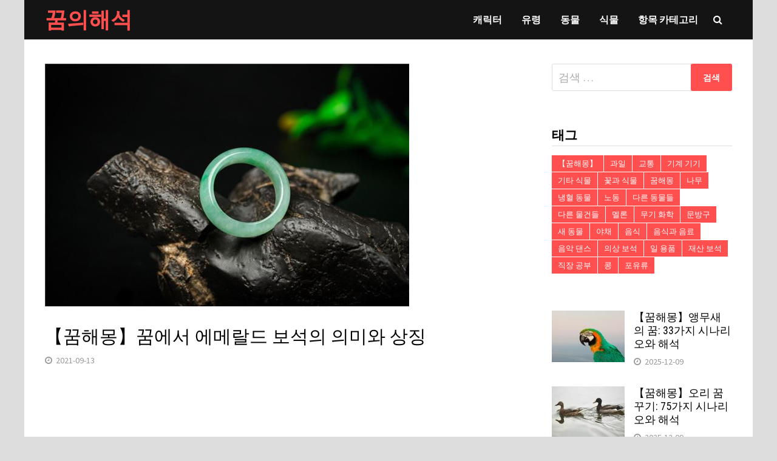

--- FILE ---
content_type: text/html; charset=UTF-8
request_url: http://www.rn45.com/11239.html
body_size: 9616
content:
<!doctype html>
<html lang="ko-KR">
<head>
	<meta charset="UTF-8">
	<meta name="viewport" content="width=device-width, initial-scale=1">
	<link rel="profile" href="https://gmpg.org/xfn/11">

	<title>【꿈해몽】꿈에서 에메랄드 보석의 의미와 상징 &#8211; 꿈의해석</title>
<link rel='dns-prefetch' href='//fonts.googleapis.com' />
<link rel='dns-prefetch' href='//s.w.org' />
<link rel="alternate" type="application/rss+xml" title="꿈의해석 &raquo; 피드" href="http://www.rn45.com/feed" />
<link rel="alternate" type="application/rss+xml" title="꿈의해석 &raquo; 댓글 피드" href="http://www.rn45.com/comments/feed" />
<link rel="alternate" type="application/rss+xml" title="꿈의해석 &raquo; 【꿈해몽】꿈에서 에메랄드 보석의 의미와 상징 댓글 피드" href="http://www.rn45.com/11239.html/feed" />
		<script type="text/javascript">
			window._wpemojiSettings = {"baseUrl":"https:\/\/s.w.org\/images\/core\/emoji\/11\/72x72\/","ext":".png","svgUrl":"https:\/\/s.w.org\/images\/core\/emoji\/11\/svg\/","svgExt":".svg","source":{"concatemoji":"http:\/\/www.rn45.com\/wp-includes\/js\/wp-emoji-release.min.js?ver=4.9.26"}};
			!function(e,a,t){var n,r,o,i=a.createElement("canvas"),p=i.getContext&&i.getContext("2d");function s(e,t){var a=String.fromCharCode;p.clearRect(0,0,i.width,i.height),p.fillText(a.apply(this,e),0,0);e=i.toDataURL();return p.clearRect(0,0,i.width,i.height),p.fillText(a.apply(this,t),0,0),e===i.toDataURL()}function c(e){var t=a.createElement("script");t.src=e,t.defer=t.type="text/javascript",a.getElementsByTagName("head")[0].appendChild(t)}for(o=Array("flag","emoji"),t.supports={everything:!0,everythingExceptFlag:!0},r=0;r<o.length;r++)t.supports[o[r]]=function(e){if(!p||!p.fillText)return!1;switch(p.textBaseline="top",p.font="600 32px Arial",e){case"flag":return s([55356,56826,55356,56819],[55356,56826,8203,55356,56819])?!1:!s([55356,57332,56128,56423,56128,56418,56128,56421,56128,56430,56128,56423,56128,56447],[55356,57332,8203,56128,56423,8203,56128,56418,8203,56128,56421,8203,56128,56430,8203,56128,56423,8203,56128,56447]);case"emoji":return!s([55358,56760,9792,65039],[55358,56760,8203,9792,65039])}return!1}(o[r]),t.supports.everything=t.supports.everything&&t.supports[o[r]],"flag"!==o[r]&&(t.supports.everythingExceptFlag=t.supports.everythingExceptFlag&&t.supports[o[r]]);t.supports.everythingExceptFlag=t.supports.everythingExceptFlag&&!t.supports.flag,t.DOMReady=!1,t.readyCallback=function(){t.DOMReady=!0},t.supports.everything||(n=function(){t.readyCallback()},a.addEventListener?(a.addEventListener("DOMContentLoaded",n,!1),e.addEventListener("load",n,!1)):(e.attachEvent("onload",n),a.attachEvent("onreadystatechange",function(){"complete"===a.readyState&&t.readyCallback()})),(n=t.source||{}).concatemoji?c(n.concatemoji):n.wpemoji&&n.twemoji&&(c(n.twemoji),c(n.wpemoji)))}(window,document,window._wpemojiSettings);
		</script>
		<style type="text/css">
img.wp-smiley,
img.emoji {
	display: inline !important;
	border: none !important;
	box-shadow: none !important;
	height: 1em !important;
	width: 1em !important;
	margin: 0 .07em !important;
	vertical-align: -0.1em !important;
	background: none !important;
	padding: 0 !important;
}
</style>
<link rel='stylesheet' id='font-awesome-css'  href='http://www.rn45.com/wp-content/themes/bam/assets/css/font-awesome.min.css?ver=4.7.0' type='text/css' media='all' />
<link rel='stylesheet' id='bam-style-css'  href='http://www.rn45.com/wp-content/themes/bam/style.css?ver=4.9.26' type='text/css' media='all' />
<link rel='stylesheet' id='bam-google-fonts-css'  href='https://fonts.googleapis.com/css?family=Source+Sans+Pro%3A100%2C200%2C300%2C400%2C500%2C600%2C700%2C800%2C900%2C100i%2C200i%2C300i%2C400i%2C500i%2C600i%2C700i%2C800i%2C900i|Roboto+Condensed%3A100%2C200%2C300%2C400%2C500%2C600%2C700%2C800%2C900%2C100i%2C200i%2C300i%2C400i%2C500i%2C600i%2C700i%2C800i%2C900i%26subset%3Dlatin' type='text/css' media='all' />
<script type='text/javascript' src='http://www.rn45.com/wp-includes/js/jquery/jquery.js?ver=1.12.4'></script>
<script type='text/javascript' src='http://www.rn45.com/wp-includes/js/jquery/jquery-migrate.min.js?ver=1.4.1'></script>
<link rel='https://api.w.org/' href='http://www.rn45.com/wp-json/' />
<link rel="EditURI" type="application/rsd+xml" title="RSD" href="http://www.rn45.com/xmlrpc.php?rsd" />
<link rel="wlwmanifest" type="application/wlwmanifest+xml" href="http://www.rn45.com/wp-includes/wlwmanifest.xml" /> 
<link rel='prev' title='【꿈해몽】꿈에서 보석 브로치의 의미와 상징' href='http://www.rn45.com/11238.html' />
<link rel='next' title='【꿈해몽】꿈에서 상자 펜던트의 의미와 상징' href='http://www.rn45.com/11262.html' />
<meta name="generator" content="WordPress 4.9.26" />
<link rel="canonical" href="http://www.rn45.com/11239.html" />
<link rel='shortlink' href='http://www.rn45.com/?p=11239' />
<link rel="alternate" type="application/json+oembed" href="http://www.rn45.com/wp-json/oembed/1.0/embed?url=http%3A%2F%2Fwww.rn45.com%2F11239.html" />
<link rel="alternate" type="text/xml+oembed" href="http://www.rn45.com/wp-json/oembed/1.0/embed?url=http%3A%2F%2Fwww.rn45.com%2F11239.html&#038;format=xml" />
<link rel="pingback" href="http://www.rn45.com/xmlrpc.php">		<style type="text/css">
				</style>
		
		<style type="text/css" id="theme-custom-css">
			/* Header CSS */
                    body.boxed-layout #page {
                        max-width: 1200px;
                    }
                /* Color CSS */
                    .site-title a, .site-description,
                    .site-header.horizontal-style .site-description {
                        color: #ff4f4f;
                    }
                
                    .page-content a:hover,
                    .entry-content a:hover {
                        color: #00aeef;
                    }
                
                    body.boxed-layout.custom-background,
                    body.boxed-layout {
                        background-color: #dddddd;
                    }
                
                    body.boxed-layout.custom-background.separate-containers,
                    body.boxed-layout.separate-containers {
                        background-color: #dddddd;
                    }
                
                    body.wide-layout.custom-background.separate-containers,
                    body.wide-layout.separate-containers {
                        background-color: #eeeeee;
                    }
                /* Header CSS */
                        .site-header.horizontal-style .main-navigation ul ul li a:hover {
                            color: #ffffff;
                        }
                    /* Typography CSS */.bam-entry .entry-title a{font-size:20px;}.single .entry-title{font-size:30px;}		</style>

	<script async src="https://www.googletagmanager.com/gtag/js?id=G-9MEC4E0WM5"></script>
<script>
  window.dataLayer = window.dataLayer || [];
  function gtag(){dataLayer.push(arguments);}
  gtag('js', new Date());

  gtag('config', 'G-9MEC4E0WM5');
</script>
<script data-ad-client="ca-pub-3058099962983964" async src="https://pagead2.googlesyndication.com/pagead/js/adsbygoogle.js"></script>
</head>

<body class="post-template-default single single-post postid-11239 single-format-standard boxed-layout right-sidebar one-container">



<div id="page" class="site">
	<a class="skip-link screen-reader-text" href="#content">Skip to content</a>

	
	


<header id="masthead" class="site-header horizontal-style">

    
    


<div id="site-header-inner-wrap">
    <div id="site-header-inner" class="clearfix container">
        <div class="site-branding">
    <div class="site-branding-inner">

        
        <div class="site-branding-text">
                            <p class="site-title"><a href="http://www.rn45.com/" rel="home">꿈의해석</a></p>
                        </div><!-- .site-branding-text -->

    </div><!-- .site-branding-inner -->
</div><!-- .site-branding -->        
<nav id="site-navigation" class="main-navigation">

    <div id="site-navigation-inner" class="align-left show-search">
        
        <div class="menu-menu-container"><ul id="primary-menu" class="menu"><li id="menu-item-2227" class="menu-item menu-item-type-taxonomy menu-item-object-category menu-item-2227"><a href="http://www.rn45.com/category/2">캐릭터</a></li>
<li id="menu-item-129" class="menu-item menu-item-type-taxonomy menu-item-object-category menu-item-129"><a href="http://www.rn45.com/category/1">유령</a></li>
<li id="menu-item-3829" class="menu-item menu-item-type-taxonomy menu-item-object-category menu-item-3829"><a href="http://www.rn45.com/category/animal">동물</a></li>
<li id="menu-item-9034" class="menu-item menu-item-type-taxonomy menu-item-object-category menu-item-9034"><a href="http://www.rn45.com/category/plant">식물</a></li>
<li id="menu-item-9035" class="menu-item menu-item-type-taxonomy menu-item-object-category current-post-ancestor current-menu-parent current-post-parent menu-item-9035"><a href="http://www.rn45.com/category/item">항목 카테고리</a></li>
</ul></div><div class="bam-search-button-icon">
    <i class="fa fa-search" aria-hidden="true"></i>
</div>
<div class="bam-search-box-container">
    <div class="bam-search-box">
        <form role="search" method="get" class="search-form" action="http://www.rn45.com/">
				<label>
					<span class="screen-reader-text">다음 검색:</span>
					<input type="search" class="search-field" placeholder="검색 &hellip;" value="" name="s" />
				</label>
				<input type="submit" class="search-submit" value="검색" />
			</form>    </div><!-- th-search-box -->
</div><!-- .th-search-box-container -->

        <button class="menu-toggle" aria-controls="primary-menu" aria-expanded="false"><i class="fa fa-bars"></i>Menu</button>
        
    </div><!-- .container -->
    
</nav><!-- #site-navigation -->    </div>
</div>

<div class="mobile-dropdown">
    <nav class="mobile-navigation">
        <div class="menu-menu-container"><ul id="primary-menu" class="menu"><li class="menu-item menu-item-type-taxonomy menu-item-object-category menu-item-2227"><a href="http://www.rn45.com/category/2">캐릭터</a></li>
<li class="menu-item menu-item-type-taxonomy menu-item-object-category menu-item-129"><a href="http://www.rn45.com/category/1">유령</a></li>
<li class="menu-item menu-item-type-taxonomy menu-item-object-category menu-item-3829"><a href="http://www.rn45.com/category/animal">동물</a></li>
<li class="menu-item menu-item-type-taxonomy menu-item-object-category menu-item-9034"><a href="http://www.rn45.com/category/plant">식물</a></li>
<li class="menu-item menu-item-type-taxonomy menu-item-object-category current-post-ancestor current-menu-parent current-post-parent menu-item-9035"><a href="http://www.rn45.com/category/item">항목 카테고리</a></li>
</ul></div>    </nav>
</div>


    
         
</header><!-- #masthead -->

	
	<div id="content" class="site-content">
		<div class="container">

	
	<div id="primary" class="content-area">

		
		<main id="main" class="site-main">

			
			
<article id="post-11239" class="bam-single-post post-11239 post type-post status-publish format-standard has-post-thumbnail hentry category-item tag-27">
	
					<div class="post-thumbnail">
					<img width="600" height="400" src="http://www.rn45.com/wp-content/uploads/2021/09/8910.jpg" class="attachment-bam-large size-bam-large wp-post-image" alt="" srcset="http://www.rn45.com/wp-content/uploads/2021/09/8910.jpg 600w, http://www.rn45.com/wp-content/uploads/2021/09/8910-300x200.jpg 300w" sizes="(max-width: 600px) 100vw, 600px" />				</div><!-- .post-thumbnail -->
			
		
	<div class="category-list">
			</div><!-- .category-list -->

	<header class="entry-header">
		<h1 class="entry-title">【꿈해몽】꿈에서 에메랄드 보석의 의미와 상징</h1>			<div class="entry-meta">
				<span class="posted-on"><i class="fa fa-clock-o"></i><a href="http://www.rn45.com/11239.html" rel="bookmark"><time class="entry-date published" datetime="2021-09-13T11:54:30+09:00">2021-09-13</time><time class="updated" datetime="2021-09-13T12:31:08+09:00">2021-09-13</time></a></span>			</div><!-- .entry-meta -->
			</header><!-- .entry-header -->

	
	
	<div class="entry-content">
<script async src="https://pagead2.googlesyndication.com/pagead/js/adsbygoogle.js"></script>
<!-- rn45 auto -->
<ins class="adsbygoogle"
     style="display:block"
     data-ad-client="ca-pub-3058099962983964"
     data-ad-slot="9978763308"
     data-ad-format="auto"
     data-full-width-responsive="true"></ins>
<script>
     (adsbygoogle = window.adsbygoogle || []).push({});
</script>
		<p>에메랄드 에메랄드를 꿈꾸는 것은 꿈꾸는 자의 주관적인 상상뿐만 아니라 현실적인 영향과 반응을 가지고 있습니다.이 꿈이 의미하는 바를 설명하는 꿈 운세 참고서입니다.</p>
<p>에메랄드를 보는 꿈은 당신이 재산을 상속받게 될 것이지만, 이 재산으로 인해 당신과 다른 사람들이 다툼이 있음을 의미합니다.</p>
<p>사랑에 빠진 남자는 약혼자가 에메랄드를 입고 있는 꿈을 꾸고 부유한 구혼자들 때문에 약혼자에게 버림받을 것이라고 경고했습니다.</p>
<p>에메랄드를 사는 꿈은 거래가 좋지 않을 것임을 나타냅니다.</p><div>
<script async src="https://pagead2.googlesyndication.com/pagead/js/adsbygoogle.js"></script>
<ins class="adsbygoogle"
     style="display:block; text-align:center;"
     data-ad-layout="in-article"
     data-ad-format="fluid"
     data-ad-client="ca-pub-3058099962983964"
     data-ad-slot="3604926641"></ins>
<script>
     (adsbygoogle = window.adsbygoogle || []).push({});
</script></div>
<p>에메랄드를 사는 꿈은 거래에 좋지 않은 일이 생길 징조이므로 최근에 조심하세요!</p>
<p>사랑에 빠진 남자가 약혼자가 에메랄드빛 에메랄드색 옷을 입고 있는 꿈</p>
<p>에메랄드 꿈 에메랄드 꿈 에메랄드 꿈 에메랄드 꿈은 행운을 의미합니다.</p>
<p>보석의 꿈: 행운과 성취의 상징입니다.</p>
<p>루비의 꿈은 정서적 약혼과 열정적인 사랑을 나타냅니다.</p>
<p>사파이어를 꿈꾸는 것은 일반적으로 행복한 삶과 행복한 사랑을 의미합니다.</p><div>
<script async src="https://pagead2.googlesyndication.com/pagead/js/adsbygoogle.js"></script>
<ins class="adsbygoogle"
     style="display:block; text-align:center;"
     data-ad-layout="in-article"
     data-ad-format="fluid"
     data-ad-client="ca-pub-3058099962983964"
     data-ad-slot="3604926641"></ins>
<script>
     (adsbygoogle = window.adsbygoogle || []).push({});
</script></div>
<p>사파이어를 잃는 꿈은 사랑에 우여곡절이 있음을 나타냅니다.</p>
<script async src="https://pagead2.googlesyndication.com/pagead/js/adsbygoogle.js"></script>
<!-- rn45 auto -->
<ins class="adsbygoogle"
     style="display:block"
     data-ad-client="ca-pub-3058099962983964"
     data-ad-slot="9978763308"
     data-ad-format="auto"
     data-full-width-responsive="true"></ins>
<script>
     (adsbygoogle = window.adsbygoogle || []).push({});
</script>
	</div><!-- .entry-content -->

	
	<footer class="entry-footer">
		<div class="tags-links"><span class="bam-tags-title">Tagged</span><a href="http://www.rn45.com/tag/%ec%9e%ac%ec%82%b0-%eb%b3%b4%ec%84%9d" rel="tag">재산 보석</a></div>	</footer><!-- .entry-footer -->
</article><!-- #post-11239 -->
	<nav class="navigation post-navigation" role="navigation">
		<h2 class="screen-reader-text">글 탐색</h2>
		<div class="nav-links"><div class="nav-previous"><a href="http://www.rn45.com/11238.html" rel="prev"><span class="meta-nav" aria-hidden="true">Previous Post</span> <span class="screen-reader-text">Previous post:</span> <br/><span class="post-title">【꿈해몽】꿈에서 보석 브로치의 의미와 상징</span></a></div><div class="nav-next"><a href="http://www.rn45.com/11262.html" rel="next"><span class="meta-nav" aria-hidden="true">Next Post</span> <span class="screen-reader-text">Next post:</span> <br/><span class="post-title">【꿈해몽】꿈에서 상자 펜던트의 의미와 상징</span></a></div></div>
	</nav><script async src="https://pagead2.googlesyndication.com/pagead/js/adsbygoogle.js"></script>
<!-- rn45 auto -->
<ins class="adsbygoogle"
     style="display:block"
     data-ad-client="ca-pub-3058099962983964"
     data-ad-slot="9978763308"
     data-ad-format="auto"
     data-full-width-responsive="true"></ins>
<script>
     (adsbygoogle = window.adsbygoogle || []).push({});
</script>
<div class="bam-related-posts clearfix">

    <h3 class="related-section-title">You might also like</h3>

    <div class="related-posts-wrap">
                    <div class="related-post">
                <div class="related-post-thumbnail">
                    <a href="http://www.rn45.com/10152.html">
                        <img width="445" height="265" src="http://www.rn45.com/wp-content/uploads/2021/07/679-1-445x265.jpg" class="attachment-bam-thumb size-bam-thumb wp-post-image" alt="" />                    </a>
                </div><!-- .related-post-thumbnail -->
                <h3 class="related-post-title">
                    <a href="http://www.rn45.com/10152.html" rel="bookmark" title="【꿈해몽】꿈에서 냅킨의 의미와 상징">
                        【꿈해몽】꿈에서 냅킨의 의미와 상징                    </a>
                </h3><!-- .related-post-title -->
                <div class="related-post-meta"><span class="posted-on"><i class="fa fa-clock-o"></i><a href="http://www.rn45.com/10152.html" rel="bookmark"><time class="entry-date published" datetime="2021-07-24T16:15:54+09:00">2021-07-24</time><time class="updated" datetime="2021-07-24T16:42:03+09:00">2021-07-24</time></a></span></div>
            </div><!-- .related-post -->
                    <div class="related-post">
                <div class="related-post-thumbnail">
                    <a href="http://www.rn45.com/13608.html">
                        <img width="445" height="265" src="http://www.rn45.com/wp-content/uploads/2022/07/5837-1-445x265.jpg" class="attachment-bam-thumb size-bam-thumb wp-post-image" alt="" />                    </a>
                </div><!-- .related-post-thumbnail -->
                <h3 class="related-post-title">
                    <a href="http://www.rn45.com/13608.html" rel="bookmark" title="【꿈해몽】꿈에서 표적의 의미와 상징성">
                        【꿈해몽】꿈에서 표적의 의미와 상징성                    </a>
                </h3><!-- .related-post-title -->
                <div class="related-post-meta"><span class="posted-on"><i class="fa fa-clock-o"></i><a href="http://www.rn45.com/13608.html" rel="bookmark"><time class="entry-date published" datetime="2022-07-01T02:55:47+09:00">2022-07-01</time><time class="updated" datetime="2022-07-01T23:46:27+09:00">2022-07-01</time></a></span></div>
            </div><!-- .related-post -->
                    <div class="related-post">
                <div class="related-post-thumbnail">
                    <a href="http://www.rn45.com/10573.html">
                        <img width="445" height="265" src="http://www.rn45.com/wp-content/uploads/2021/08/8902-1-445x265.jpg" class="attachment-bam-thumb size-bam-thumb wp-post-image" alt="" />                    </a>
                </div><!-- .related-post-thumbnail -->
                <h3 class="related-post-title">
                    <a href="http://www.rn45.com/10573.html" rel="bookmark" title="【꿈해몽】꿈에서 토크의 의미와 상징">
                        【꿈해몽】꿈에서 토크의 의미와 상징                    </a>
                </h3><!-- .related-post-title -->
                <div class="related-post-meta"><span class="posted-on"><i class="fa fa-clock-o"></i><a href="http://www.rn45.com/10573.html" rel="bookmark"><time class="entry-date published" datetime="2021-08-13T13:21:16+09:00">2021-08-13</time><time class="updated" datetime="2021-08-13T14:20:33+09:00">2021-08-13</time></a></span></div>
            </div><!-- .related-post -->
                    <div class="related-post">
                <div class="related-post-thumbnail">
                    <a href="http://www.rn45.com/13694.html">
                        <img width="445" height="265" src="http://www.rn45.com/wp-content/uploads/2022/07/10506-1-445x265.jpg" class="attachment-bam-thumb size-bam-thumb wp-post-image" alt="" />                    </a>
                </div><!-- .related-post-thumbnail -->
                <h3 class="related-post-title">
                    <a href="http://www.rn45.com/13694.html" rel="bookmark" title="【꿈해몽】꿈에서 군대 병거의 의미와 상징">
                        【꿈해몽】꿈에서 군대 병거의 의미와 상징                    </a>
                </h3><!-- .related-post-title -->
                <div class="related-post-meta"><span class="posted-on"><i class="fa fa-clock-o"></i><a href="http://www.rn45.com/13694.html" rel="bookmark"><time class="entry-date published" datetime="2022-07-29T16:01:42+09:00">2022-07-29</time><time class="updated" datetime="2022-07-29T16:40:00+09:00">2022-07-29</time></a></span></div>
            </div><!-- .related-post -->
                    <div class="related-post">
                <div class="related-post-thumbnail">
                    <a href="http://www.rn45.com/9779.html">
                        <img width="445" height="265" src="http://www.rn45.com/wp-content/uploads/2021/07/4869-1-445x265.jpg" class="attachment-bam-thumb size-bam-thumb wp-post-image" alt="" />                    </a>
                </div><!-- .related-post-thumbnail -->
                <h3 class="related-post-title">
                    <a href="http://www.rn45.com/9779.html" rel="bookmark" title="【꿈해몽】꿈에서 그림을 사는 의미와 상징">
                        【꿈해몽】꿈에서 그림을 사는 의미와 상징                    </a>
                </h3><!-- .related-post-title -->
                <div class="related-post-meta"><span class="posted-on"><i class="fa fa-clock-o"></i><a href="http://www.rn45.com/9779.html" rel="bookmark"><time class="entry-date published" datetime="2021-07-07T14:50:13+09:00">2021-07-07</time><time class="updated" datetime="2021-07-07T15:12:15+09:00">2021-07-07</time></a></span></div>
            </div><!-- .related-post -->
                    <div class="related-post">
                <div class="related-post-thumbnail">
                    <a href="http://www.rn45.com/9893.html">
                        <img width="445" height="265" src="http://www.rn45.com/wp-content/uploads/2021/07/8803-1-445x265.jpg" class="attachment-bam-thumb size-bam-thumb wp-post-image" alt="" />                    </a>
                </div><!-- .related-post-thumbnail -->
                <h3 class="related-post-title">
                    <a href="http://www.rn45.com/9893.html" rel="bookmark" title="【꿈해몽】꿈에서 알람의 의미와 상징">
                        【꿈해몽】꿈에서 알람의 의미와 상징                    </a>
                </h3><!-- .related-post-title -->
                <div class="related-post-meta"><span class="posted-on"><i class="fa fa-clock-o"></i><a href="http://www.rn45.com/9893.html" rel="bookmark"><time class="entry-date published" datetime="2021-07-11T14:29:02+09:00">2021-07-11</time><time class="updated" datetime="2021-07-11T21:56:34+09:00">2021-07-11</time></a></span></div>
            </div><!-- .related-post -->
            </div><!-- .related-post-wrap-->

</div><!-- .related-posts -->


			
		</main><!-- #main -->

		
	</div><!-- #primary -->

	


<aside id="secondary" class="widget-area">

	
	<section id="search-2" class="widget widget_search"><form role="search" method="get" class="search-form" action="http://www.rn45.com/">
				<label>
					<span class="screen-reader-text">다음 검색:</span>
					<input type="search" class="search-field" placeholder="검색 &hellip;" value="" name="s" />
				</label>
				<input type="submit" class="search-submit" value="검색" />
			</form></section><section id="tag_cloud-2" class="widget widget_tag_cloud"><h4 class="widget-title">태그</h4><div class="tagcloud"><a href="http://www.rn45.com/tag/%e3%80%90%ea%bf%88%ed%95%b4%eb%aa%bd%e3%80%91" class="tag-cloud-link tag-link-36 tag-link-position-1" style="font-size: 10pt;">【꿈해몽】</a>
<a href="http://www.rn45.com/tag/%ea%b3%bc%ec%9d%bc" class="tag-cloud-link tag-link-13 tag-link-position-2" style="font-size: 10pt;">과일</a>
<a href="http://www.rn45.com/tag/%ea%b5%90%ed%86%b5" class="tag-cloud-link tag-link-22 tag-link-position-3" style="font-size: 10pt;">교통</a>
<a href="http://www.rn45.com/tag/%ea%b8%b0%ea%b3%84-%ea%b8%b0%ea%b8%b0" class="tag-cloud-link tag-link-29 tag-link-position-4" style="font-size: 10pt;">기계 기기</a>
<a href="http://www.rn45.com/tag/%ea%b8%b0%ed%83%80-%ec%8b%9d%eb%ac%bc" class="tag-cloud-link tag-link-20 tag-link-position-5" style="font-size: 10pt;">기타 식물</a>
<a href="http://www.rn45.com/tag/%ea%bd%83%ea%b3%bc-%ec%8b%9d%eb%ac%bc" class="tag-cloud-link tag-link-15 tag-link-position-6" style="font-size: 10pt;">꽃과 식물</a>
<a href="http://www.rn45.com/tag/%ea%bf%88%ed%95%b4%eb%aa%bd" class="tag-cloud-link tag-link-35 tag-link-position-7" style="font-size: 10pt;">꿈해몽</a>
<a href="http://www.rn45.com/tag/%eb%82%98%eb%ac%b4" class="tag-cloud-link tag-link-16 tag-link-position-8" style="font-size: 10pt;">나무</a>
<a href="http://www.rn45.com/tag/%eb%83%89%ed%98%88-%eb%8f%99%eb%ac%bc" class="tag-cloud-link tag-link-9 tag-link-position-9" style="font-size: 10pt;">냉혈 동물</a>
<a href="http://www.rn45.com/tag/%eb%85%b8%eb%8f%99" class="tag-cloud-link tag-link-34 tag-link-position-10" style="font-size: 10pt;">노동</a>
<a href="http://www.rn45.com/tag/%eb%8b%a4%eb%a5%b8-%eb%8f%99%eb%ac%bc%eb%93%a4" class="tag-cloud-link tag-link-11 tag-link-position-11" style="font-size: 10pt;">다른 동물들</a>
<a href="http://www.rn45.com/tag/%eb%8b%a4%eb%a5%b8-%eb%ac%bc%ea%b1%b4%eb%93%a4" class="tag-cloud-link tag-link-30 tag-link-position-12" style="font-size: 10pt;">다른 물건들</a>
<a href="http://www.rn45.com/tag/%eb%a9%9c%eb%a1%a0" class="tag-cloud-link tag-link-14 tag-link-position-13" style="font-size: 10pt;">멜론</a>
<a href="http://www.rn45.com/tag/%eb%ac%b4%ea%b8%b0-%ed%99%94%ed%95%99" class="tag-cloud-link tag-link-31 tag-link-position-14" style="font-size: 10pt;">무기 화학</a>
<a href="http://www.rn45.com/tag/%eb%ac%b8%eb%b0%a9%ea%b5%ac" class="tag-cloud-link tag-link-25 tag-link-position-15" style="font-size: 10pt;">문방구</a>
<a href="http://www.rn45.com/tag/%ec%83%88-%eb%8f%99%eb%ac%bc" class="tag-cloud-link tag-link-10 tag-link-position-16" style="font-size: 10pt;">새 동물</a>
<a href="http://www.rn45.com/tag/%ec%95%bc%ec%b1%84" class="tag-cloud-link tag-link-18 tag-link-position-17" style="font-size: 10pt;">야채</a>
<a href="http://www.rn45.com/tag/%ec%9d%8c%ec%8b%9d" class="tag-cloud-link tag-link-19 tag-link-position-18" style="font-size: 10pt;">음식</a>
<a href="http://www.rn45.com/tag/%ec%9d%8c%ec%8b%9d%ea%b3%bc-%ec%9d%8c%eb%a3%8c" class="tag-cloud-link tag-link-23 tag-link-position-19" style="font-size: 10pt;">음식과 음료</a>
<a href="http://www.rn45.com/tag/%ec%9d%8c%ec%95%85-%eb%8c%84%ec%8a%a4" class="tag-cloud-link tag-link-28 tag-link-position-20" style="font-size: 10pt;">음악 댄스</a>
<a href="http://www.rn45.com/tag/%ec%9d%98%ec%83%81-%eb%b3%b4%ec%84%9d" class="tag-cloud-link tag-link-26 tag-link-position-21" style="font-size: 10pt;">의상 보석</a>
<a href="http://www.rn45.com/tag/%ec%9d%bc-%ec%9a%a9%ed%92%88" class="tag-cloud-link tag-link-24 tag-link-position-22" style="font-size: 10pt;">일 용품</a>
<a href="http://www.rn45.com/tag/%ec%9e%ac%ec%82%b0-%eb%b3%b4%ec%84%9d" class="tag-cloud-link tag-link-27 tag-link-position-23" style="font-size: 10pt;">재산 보석</a>
<a href="http://www.rn45.com/tag/%ec%a7%81%ec%9e%a5-%ea%b3%b5%eb%b6%80" class="tag-cloud-link tag-link-33 tag-link-position-24" style="font-size: 10pt;">직장 공부</a>
<a href="http://www.rn45.com/tag/%ec%bd%a9" class="tag-cloud-link tag-link-17 tag-link-position-25" style="font-size: 10pt;">콩</a>
<a href="http://www.rn45.com/tag/%ed%8f%ac%ec%9c%a0%eb%a5%98" class="tag-cloud-link tag-link-8 tag-link-position-26" style="font-size: 10pt;">포유류</a></div>
</section><section id="sidebar_posts-2" class="widget widget_sidebar_posts">		<div class="bam-category-posts">
		
		
			
								<div class="bms-post clearfix">
													<div class="bms-thumb">
								<a href="http://www.rn45.com/15199.html" rel="bookmark" title="【꿈해몽】앵무새의 꿈: 33가지 시나리오와 해석">	
									<img width="120" height="85" src="http://www.rn45.com/wp-content/uploads/2025/12/202511041762245117344413-120x85.jpg" class="attachment-bam-small size-bam-small wp-post-image" alt="【꿈해몽】앵무새의 꿈: 33가지 시나리오와 해석" />								</a>
							</div>
												<div class="bms-details">
							<h3 class="bms-title"><a href="http://www.rn45.com/15199.html" rel="bookmark">【꿈해몽】앵무새의 꿈: 33가지 시나리오와 해석</a></h3>							<div class="entry-meta"><span class="posted-on"><i class="fa fa-clock-o"></i><a href="http://www.rn45.com/15199.html" rel="bookmark"><time class="entry-date published updated" datetime="2025-12-09T11:10:09+09:00">2025-12-09</time></a></span></div>
						</div>
					</div><!-- .bms-post -->
								<div class="bms-post clearfix">
													<div class="bms-thumb">
								<a href="http://www.rn45.com/15196.html" rel="bookmark" title="【꿈해몽】오리 꿈 꾸기: 75가지 시나리오와 해석">	
									<img width="120" height="85" src="http://www.rn45.com/wp-content/uploads/2025/12/202511041762244984266234-120x85.jpg" class="attachment-bam-small size-bam-small wp-post-image" alt="【꿈해몽】오리 꿈 꾸기: 75가지 시나리오와 해석" />								</a>
							</div>
												<div class="bms-details">
							<h3 class="bms-title"><a href="http://www.rn45.com/15196.html" rel="bookmark">【꿈해몽】오리 꿈 꾸기: 75가지 시나리오와 해석</a></h3>							<div class="entry-meta"><span class="posted-on"><i class="fa fa-clock-o"></i><a href="http://www.rn45.com/15196.html" rel="bookmark"><time class="entry-date published updated" datetime="2025-12-09T11:06:41+09:00">2025-12-09</time></a></span></div>
						</div>
					</div><!-- .bms-post -->
								<div class="bms-post clearfix">
													<div class="bms-thumb">
								<a href="http://www.rn45.com/15193.html" rel="bookmark" title="【꿈해몽】새장 속 새에 관한 꿈 : 40가지 시나리오와 해석">	
									<img width="120" height="85" src="http://www.rn45.com/wp-content/uploads/2025/12/202511041762244795744396-120x85.jpg" class="attachment-bam-small size-bam-small wp-post-image" alt="【꿈해몽】새장 속 새에 관한 꿈 : 40가지 시나리오와 해석" />								</a>
							</div>
												<div class="bms-details">
							<h3 class="bms-title"><a href="http://www.rn45.com/15193.html" rel="bookmark">【꿈해몽】새장 속 새에 관한 꿈 : 40가지 시나리오와 해석</a></h3>							<div class="entry-meta"><span class="posted-on"><i class="fa fa-clock-o"></i><a href="http://www.rn45.com/15193.html" rel="bookmark"><time class="entry-date published updated" datetime="2025-12-09T11:04:28+09:00">2025-12-09</time></a></span></div>
						</div>
					</div><!-- .bms-post -->
								<div class="bms-post clearfix">
													<div class="bms-thumb">
								<a href="http://www.rn45.com/15190.html" rel="bookmark" title="【꿈해몽】도마뱀 꿈: 65가지 시나리오와 해석">	
									<img width="120" height="85" src="http://www.rn45.com/wp-content/uploads/2025/12/202511041762244275546333-120x85.jpg" class="attachment-bam-small size-bam-small wp-post-image" alt="【꿈해몽】도마뱀 꿈: 65가지 시나리오와 해석" />								</a>
							</div>
												<div class="bms-details">
							<h3 class="bms-title"><a href="http://www.rn45.com/15190.html" rel="bookmark">【꿈해몽】도마뱀 꿈: 65가지 시나리오와 해석</a></h3>							<div class="entry-meta"><span class="posted-on"><i class="fa fa-clock-o"></i><a href="http://www.rn45.com/15190.html" rel="bookmark"><time class="entry-date published updated" datetime="2025-12-09T11:01:45+09:00">2025-12-09</time></a></span></div>
						</div>
					</div><!-- .bms-post -->
								<div class="bms-post clearfix">
													<div class="bms-thumb">
								<a href="http://www.rn45.com/15187.html" rel="bookmark" title="【꿈해몽】도롱뇽 꿈 : 60가지 시나리오와 해석">	
									<img width="120" height="85" src="http://www.rn45.com/wp-content/uploads/2025/12/202511041762243915267358-120x85.jpg" class="attachment-bam-small size-bam-small wp-post-image" alt="【꿈해몽】도롱뇽 꿈 : 60가지 시나리오와 해석" />								</a>
							</div>
												<div class="bms-details">
							<h3 class="bms-title"><a href="http://www.rn45.com/15187.html" rel="bookmark">【꿈해몽】도롱뇽 꿈 : 60가지 시나리오와 해석</a></h3>							<div class="entry-meta"><span class="posted-on"><i class="fa fa-clock-o"></i><a href="http://www.rn45.com/15187.html" rel="bookmark"><time class="entry-date published updated" datetime="2025-12-09T10:59:57+09:00">2025-12-09</time></a></span></div>
						</div>
					</div><!-- .bms-post -->
								<div class="bms-post clearfix">
													<div class="bms-thumb">
								<a href="http://www.rn45.com/15184.html" rel="bookmark" title="【꿈해몽】뱀 공격에 대한 꿈: 15가지 시나리오와 해석">	
									<img width="120" height="85" src="http://www.rn45.com/wp-content/uploads/2025/12/202511041762243515157904-120x85.jpg" class="attachment-bam-small size-bam-small wp-post-image" alt="【꿈해몽】뱀 공격에 대한 꿈: 15가지 시나리오와 해석" />								</a>
							</div>
												<div class="bms-details">
							<h3 class="bms-title"><a href="http://www.rn45.com/15184.html" rel="bookmark">【꿈해몽】뱀 공격에 대한 꿈: 15가지 시나리오와 해석</a></h3>							<div class="entry-meta"><span class="posted-on"><i class="fa fa-clock-o"></i><a href="http://www.rn45.com/15184.html" rel="bookmark"><time class="entry-date published updated" datetime="2025-12-09T10:51:12+09:00">2025-12-09</time></a></span></div>
						</div>
					</div><!-- .bms-post -->
								<div class="bms-post clearfix">
													<div class="bms-thumb">
								<a href="http://www.rn45.com/15181.html" rel="bookmark" title="【꿈해몽】개미에 관한 꿈 : 100가지 시나리오와 해석">	
									<img width="120" height="85" src="http://www.rn45.com/wp-content/uploads/2025/12/202511041762243332828795-120x85.jpg" class="attachment-bam-small size-bam-small wp-post-image" alt="【꿈해몽】개미에 관한 꿈 : 100가지 시나리오와 해석" />								</a>
							</div>
												<div class="bms-details">
							<h3 class="bms-title"><a href="http://www.rn45.com/15181.html" rel="bookmark">【꿈해몽】개미에 관한 꿈 : 100가지 시나리오와 해석</a></h3>							<div class="entry-meta"><span class="posted-on"><i class="fa fa-clock-o"></i><a href="http://www.rn45.com/15181.html" rel="bookmark"><time class="entry-date published updated" datetime="2025-12-09T10:49:59+09:00">2025-12-09</time></a></span></div>
						</div>
					</div><!-- .bms-post -->
								<div class="bms-post clearfix">
													<div class="bms-thumb">
								<a href="http://www.rn45.com/15178.html" rel="bookmark" title="【꿈해몽】무스의 꿈 : 48가지 시나리오와 해석">	
									<img width="120" height="85" src="http://www.rn45.com/wp-content/uploads/2025/12/202511041762242818918797-120x85.jpg" class="attachment-bam-small size-bam-small wp-post-image" alt="【꿈해몽】무스의 꿈 : 48가지 시나리오와 해석" />								</a>
							</div>
												<div class="bms-details">
							<h3 class="bms-title"><a href="http://www.rn45.com/15178.html" rel="bookmark">【꿈해몽】무스의 꿈 : 48가지 시나리오와 해석</a></h3>							<div class="entry-meta"><span class="posted-on"><i class="fa fa-clock-o"></i><a href="http://www.rn45.com/15178.html" rel="bookmark"><time class="entry-date published updated" datetime="2025-12-09T10:47:35+09:00">2025-12-09</time></a></span></div>
						</div>
					</div><!-- .bms-post -->
								<div class="bms-post clearfix">
													<div class="bms-thumb">
								<a href="http://www.rn45.com/15175.html" rel="bookmark" title="【꿈해몽】코뿔소 꿈의 의미 : 47가지 시나리오와 해석">	
									<img width="120" height="85" src="http://www.rn45.com/wp-content/uploads/2025/12/202511041762242701195704-120x85.jpg" class="attachment-bam-small size-bam-small wp-post-image" alt="" />								</a>
							</div>
												<div class="bms-details">
							<h3 class="bms-title"><a href="http://www.rn45.com/15175.html" rel="bookmark">【꿈해몽】코뿔소 꿈의 의미 : 47가지 시나리오와 해석</a></h3>							<div class="entry-meta"><span class="posted-on"><i class="fa fa-clock-o"></i><a href="http://www.rn45.com/15175.html" rel="bookmark"><time class="entry-date published updated" datetime="2025-12-09T10:29:45+09:00">2025-12-09</time></a></span></div>
						</div>
					</div><!-- .bms-post -->
								<div class="bms-post clearfix">
													<div class="bms-thumb">
								<a href="http://www.rn45.com/15172.html" rel="bookmark" title="【꿈해몽】연필에 관한 꿈: 40가지 시나리오와 해석">	
									<img width="120" height="85" src="http://www.rn45.com/wp-content/uploads/2025/12/202511041762239436380482-120x85.jpg" class="attachment-bam-small size-bam-small wp-post-image" alt="【꿈해몽】연필에 관한 꿈: 40가지 시나리오와 해석" />								</a>
							</div>
												<div class="bms-details">
							<h3 class="bms-title"><a href="http://www.rn45.com/15172.html" rel="bookmark">【꿈해몽】연필에 관한 꿈: 40가지 시나리오와 해석</a></h3>							<div class="entry-meta"><span class="posted-on"><i class="fa fa-clock-o"></i><a href="http://www.rn45.com/15172.html" rel="bookmark"><time class="entry-date published updated" datetime="2025-12-09T10:19:31+09:00">2025-12-09</time></a></span></div>
						</div>
					</div><!-- .bms-post -->
								        
        </div><!-- .bam-category-posts -->


	</section><section id="custom_html-4" class="widget_text widget widget_custom_html"><div class="textwidget custom-html-widget"><script async src="https://pagead2.googlesyndication.com/pagead/js/adsbygoogle.js"></script>
<!-- rn45 auto -->
<ins class="adsbygoogle"
     style="display:block"
     data-ad-client="ca-pub-3058099962983964"
     data-ad-slot="9978763308"
     data-ad-format="auto"
     data-full-width-responsive="true"></ins>
<script>
     (adsbygoogle = window.adsbygoogle || []).push({});
</script></div></section><section id="archives-3" class="widget widget_archive"><h4 class="widget-title">글 목록</h4>		<label class="screen-reader-text" for="archives-dropdown-3">글 목록</label>
		<select id="archives-dropdown-3" name="archive-dropdown" onchange='document.location.href=this.options[this.selectedIndex].value;'>
			
			<option value="">월 선택</option>
				<option value='http://www.rn45.com/date/2025/12'> 2025년 12월 &nbsp;(20)</option>
	<option value='http://www.rn45.com/date/2025/11'> 2025년 11월 &nbsp;(64)</option>
	<option value='http://www.rn45.com/date/2025/10'> 2025년 10월 &nbsp;(71)</option>
	<option value='http://www.rn45.com/date/2025/06'> 2025년 6월 &nbsp;(2)</option>
	<option value='http://www.rn45.com/date/2023/10'> 2023년 10월 &nbsp;(36)</option>
	<option value='http://www.rn45.com/date/2023/07'> 2023년 7월 &nbsp;(5)</option>
	<option value='http://www.rn45.com/date/2023/05'> 2023년 5월 &nbsp;(9)</option>
	<option value='http://www.rn45.com/date/2023/04'> 2023년 4월 &nbsp;(27)</option>
	<option value='http://www.rn45.com/date/2023/03'> 2023년 3월 &nbsp;(15)</option>
	<option value='http://www.rn45.com/date/2022/12'> 2022년 12월 &nbsp;(14)</option>
	<option value='http://www.rn45.com/date/2022/10'> 2022년 10월 &nbsp;(28)</option>
	<option value='http://www.rn45.com/date/2022/08'> 2022년 8월 &nbsp;(72)</option>
	<option value='http://www.rn45.com/date/2022/07'> 2022년 7월 &nbsp;(47)</option>
	<option value='http://www.rn45.com/date/2022/06'> 2022년 6월 &nbsp;(44)</option>
	<option value='http://www.rn45.com/date/2022/05'> 2022년 5월 &nbsp;(11)</option>
	<option value='http://www.rn45.com/date/2022/04'> 2022년 4월 &nbsp;(10)</option>
	<option value='http://www.rn45.com/date/2022/03'> 2022년 3월 &nbsp;(13)</option>
	<option value='http://www.rn45.com/date/2022/02'> 2022년 2월 &nbsp;(14)</option>
	<option value='http://www.rn45.com/date/2022/01'> 2022년 1월 &nbsp;(15)</option>
	<option value='http://www.rn45.com/date/2021/12'> 2021년 12월 &nbsp;(92)</option>
	<option value='http://www.rn45.com/date/2021/11'> 2021년 11월 &nbsp;(231)</option>
	<option value='http://www.rn45.com/date/2021/10'> 2021년 10월 &nbsp;(130)</option>
	<option value='http://www.rn45.com/date/2021/09'> 2021년 9월 &nbsp;(110)</option>
	<option value='http://www.rn45.com/date/2021/08'> 2021년 8월 &nbsp;(184)</option>
	<option value='http://www.rn45.com/date/2021/07'> 2021년 7월 &nbsp;(223)</option>
	<option value='http://www.rn45.com/date/2021/06'> 2021년 6월 &nbsp;(287)</option>
	<option value='http://www.rn45.com/date/2021/05'> 2021년 5월 &nbsp;(357)</option>
	<option value='http://www.rn45.com/date/2021/04'> 2021년 4월 &nbsp;(266)</option>
	<option value='http://www.rn45.com/date/2021/03'> 2021년 3월 &nbsp;(702)</option>
	<option value='http://www.rn45.com/date/2021/02'> 2021년 2월 &nbsp;(478)</option>
	<option value='http://www.rn45.com/date/2021/01'> 2021년 1월 &nbsp;(226)</option>
	<option value='http://www.rn45.com/date/2020/12'> 2020년 12월 &nbsp;(200)</option>
	<option value='http://www.rn45.com/date/2020/11'> 2020년 11월 &nbsp;(131)</option>
	<option value='http://www.rn45.com/date/2020/09'> 2020년 9월 &nbsp;(4)</option>

		</select>
		</section>
		

</aside><!-- #secondary -->

	</div><!-- .container -->
	</div><!-- #content -->

	
	
	<footer id="colophon" class="site-footer">

		
		
		<div class="footer-widget-area clearfix th-columns-3">
			<div class="container">
				<div class="footer-widget-area-inner">
					<div class="col column-1">
						<section id="custom_html-2" class="widget_text widget widget_custom_html"><h4 class="widget-title">ABOUT RN45.COM</h4><div class="textwidget custom-html-widget">rn45.com은 꿈의 점성술 분야에서 심오한 심리적 세계를 여는 것을 목표로하는 꿈 점성술에 대한 정보 웹 사이트입니다. 중국 운세, 저 우공의 꿈 해몽 등 꿈 판단과 꿈 운세에 대한 연구 및 교류를 진행하고 있습니다.</div></section>					</div>

											<div class="col column-2">
							<section id="custom_html-3" class="widget_text widget widget_custom_html"><h4 class="widget-title">주공 꿈의 해석</h4><div class="textwidget custom-html-widget">중국 전설에서 누군가 중요한 일을하고 싶다면 저우 공작은이 사람에게 꿈을 통해 알려줄 것입니다. 따라서 중국인들은 이것을 "주공 꿈의 해석"이라고 부릅니다.</div></section>						</div>
					
											<div class="col column-3">
							<section id="archives-2" class="widget widget_archive"><h4 class="widget-title">글 목록</h4>		<label class="screen-reader-text" for="archives-dropdown-2">글 목록</label>
		<select id="archives-dropdown-2" name="archive-dropdown" onchange='document.location.href=this.options[this.selectedIndex].value;'>
			
			<option value="">월 선택</option>
				<option value='http://www.rn45.com/date/2025/12'> 2025년 12월 &nbsp;(20)</option>
	<option value='http://www.rn45.com/date/2025/11'> 2025년 11월 &nbsp;(64)</option>
	<option value='http://www.rn45.com/date/2025/10'> 2025년 10월 &nbsp;(71)</option>
	<option value='http://www.rn45.com/date/2025/06'> 2025년 6월 &nbsp;(2)</option>
	<option value='http://www.rn45.com/date/2023/10'> 2023년 10월 &nbsp;(36)</option>
	<option value='http://www.rn45.com/date/2023/07'> 2023년 7월 &nbsp;(5)</option>
	<option value='http://www.rn45.com/date/2023/05'> 2023년 5월 &nbsp;(9)</option>
	<option value='http://www.rn45.com/date/2023/04'> 2023년 4월 &nbsp;(27)</option>
	<option value='http://www.rn45.com/date/2023/03'> 2023년 3월 &nbsp;(15)</option>
	<option value='http://www.rn45.com/date/2022/12'> 2022년 12월 &nbsp;(14)</option>
	<option value='http://www.rn45.com/date/2022/10'> 2022년 10월 &nbsp;(28)</option>
	<option value='http://www.rn45.com/date/2022/08'> 2022년 8월 &nbsp;(72)</option>
	<option value='http://www.rn45.com/date/2022/07'> 2022년 7월 &nbsp;(47)</option>
	<option value='http://www.rn45.com/date/2022/06'> 2022년 6월 &nbsp;(44)</option>
	<option value='http://www.rn45.com/date/2022/05'> 2022년 5월 &nbsp;(11)</option>
	<option value='http://www.rn45.com/date/2022/04'> 2022년 4월 &nbsp;(10)</option>
	<option value='http://www.rn45.com/date/2022/03'> 2022년 3월 &nbsp;(13)</option>
	<option value='http://www.rn45.com/date/2022/02'> 2022년 2월 &nbsp;(14)</option>
	<option value='http://www.rn45.com/date/2022/01'> 2022년 1월 &nbsp;(15)</option>
	<option value='http://www.rn45.com/date/2021/12'> 2021년 12월 &nbsp;(92)</option>
	<option value='http://www.rn45.com/date/2021/11'> 2021년 11월 &nbsp;(231)</option>
	<option value='http://www.rn45.com/date/2021/10'> 2021년 10월 &nbsp;(130)</option>
	<option value='http://www.rn45.com/date/2021/09'> 2021년 9월 &nbsp;(110)</option>
	<option value='http://www.rn45.com/date/2021/08'> 2021년 8월 &nbsp;(184)</option>
	<option value='http://www.rn45.com/date/2021/07'> 2021년 7월 &nbsp;(223)</option>
	<option value='http://www.rn45.com/date/2021/06'> 2021년 6월 &nbsp;(287)</option>
	<option value='http://www.rn45.com/date/2021/05'> 2021년 5월 &nbsp;(357)</option>
	<option value='http://www.rn45.com/date/2021/04'> 2021년 4월 &nbsp;(266)</option>
	<option value='http://www.rn45.com/date/2021/03'> 2021년 3월 &nbsp;(702)</option>
	<option value='http://www.rn45.com/date/2021/02'> 2021년 2월 &nbsp;(478)</option>
	<option value='http://www.rn45.com/date/2021/01'> 2021년 1월 &nbsp;(226)</option>
	<option value='http://www.rn45.com/date/2020/12'> 2020년 12월 &nbsp;(200)</option>
	<option value='http://www.rn45.com/date/2020/11'> 2020년 11월 &nbsp;(131)</option>
	<option value='http://www.rn45.com/date/2020/09'> 2020년 9월 &nbsp;(4)</option>

		</select>
		</section>						</div>
					
									</div><!-- .footer-widget-area-inner -->
			</div><!-- .container -->
		</div><!-- .footer-widget-area -->

		<div class="site-info clearfix">
			<div class="container">
				<div class="copyright-container">
					Copyright &#169; 2026 <a href="http://www.rn45.com/" title="꿈의해석" >꿈의해석</a>.
									</div><!-- .copyright-container -->
			</div><!-- .container -->
		</div><!-- .site-info -->

		
	</footer><!-- #colophon -->

	
</div><!-- #page -->


<script type='text/javascript' src='http://www.rn45.com/wp-content/themes/bam/assets/js/scripts.js?ver=4.9.26'></script>
<script type='text/javascript' src='http://www.rn45.com/wp-content/themes/bam/assets/js/main-navigation.js?ver=4.9.26'></script>
<script type='text/javascript' src='http://www.rn45.com/wp-content/themes/bam/assets/js/skip-link-focus-fix.js?ver=20151215'></script>
<script type='text/javascript' src='http://www.rn45.com/wp-content/themes/bam/assets/js/jquery.fitvids.js?ver=4.9.26'></script>
<script type='text/javascript' src='http://www.rn45.com/wp-includes/js/comment-reply.min.js?ver=4.9.26'></script>
<script type='text/javascript' src='http://www.rn45.com/wp-includes/js/wp-embed.min.js?ver=4.9.26'></script>
</body>
</html>

--- FILE ---
content_type: text/html; charset=utf-8
request_url: https://www.google.com/recaptcha/api2/aframe
body_size: 269
content:
<!DOCTYPE HTML><html><head><meta http-equiv="content-type" content="text/html; charset=UTF-8"></head><body><script nonce="bxAP1GJVrQ7EWj-9OZReag">/** Anti-fraud and anti-abuse applications only. See google.com/recaptcha */ try{var clients={'sodar':'https://pagead2.googlesyndication.com/pagead/sodar?'};window.addEventListener("message",function(a){try{if(a.source===window.parent){var b=JSON.parse(a.data);var c=clients[b['id']];if(c){var d=document.createElement('img');d.src=c+b['params']+'&rc='+(localStorage.getItem("rc::a")?sessionStorage.getItem("rc::b"):"");window.document.body.appendChild(d);sessionStorage.setItem("rc::e",parseInt(sessionStorage.getItem("rc::e")||0)+1);localStorage.setItem("rc::h",'1769452392360');}}}catch(b){}});window.parent.postMessage("_grecaptcha_ready", "*");}catch(b){}</script></body></html>